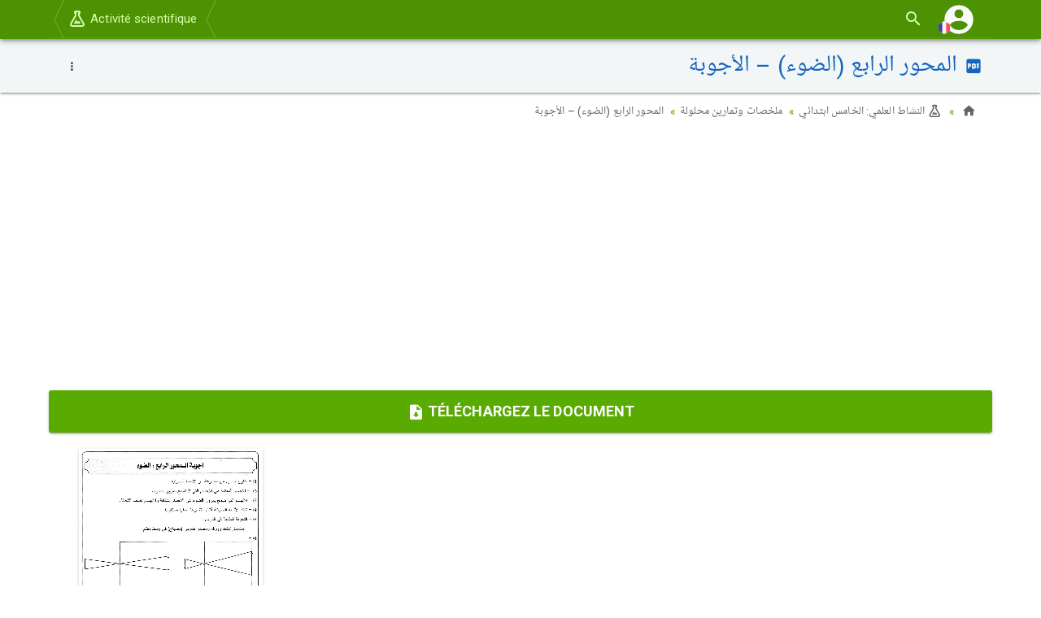

--- FILE ---
content_type: text/html; charset=utf-8
request_url: https://www.google.com/recaptcha/api2/aframe
body_size: 270
content:
<!DOCTYPE HTML><html><head><meta http-equiv="content-type" content="text/html; charset=UTF-8"></head><body><script nonce="LKjGFT0bYGDXN_uj9FlyqQ">/** Anti-fraud and anti-abuse applications only. See google.com/recaptcha */ try{var clients={'sodar':'https://pagead2.googlesyndication.com/pagead/sodar?'};window.addEventListener("message",function(a){try{if(a.source===window.parent){var b=JSON.parse(a.data);var c=clients[b['id']];if(c){var d=document.createElement('img');d.src=c+b['params']+'&rc='+(localStorage.getItem("rc::a")?sessionStorage.getItem("rc::b"):"");window.document.body.appendChild(d);sessionStorage.setItem("rc::e",parseInt(sessionStorage.getItem("rc::e")||0)+1);localStorage.setItem("rc::h",'1768933085911');}}}catch(b){}});window.parent.postMessage("_grecaptcha_ready", "*");}catch(b){}</script></body></html>